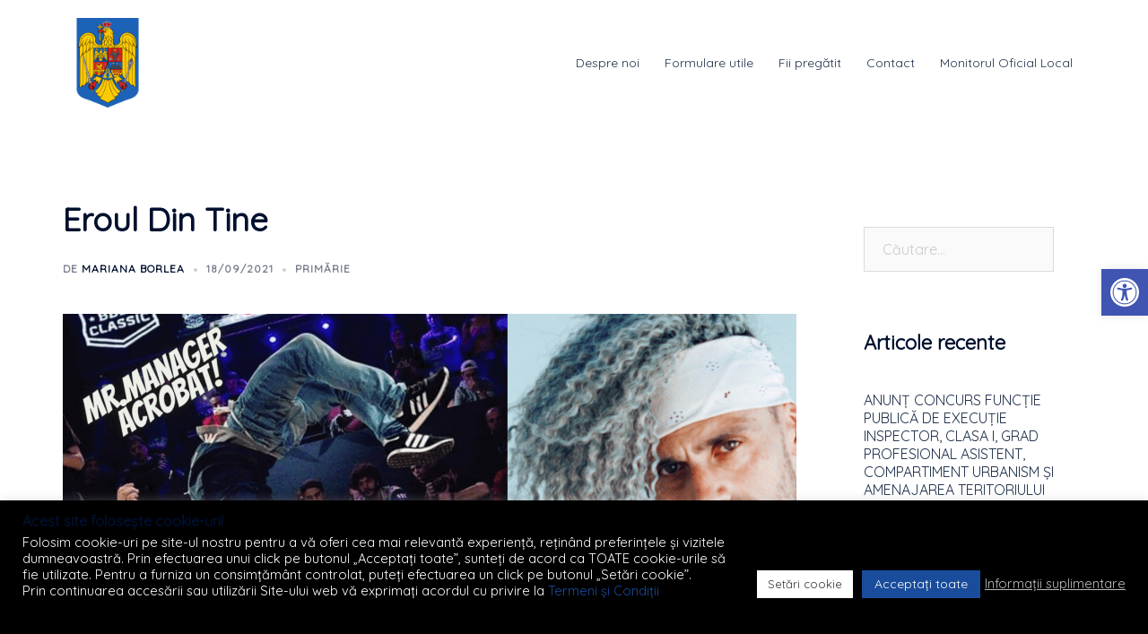

--- FILE ---
content_type: text/html; charset=utf-8
request_url: https://www.google.com/recaptcha/api2/anchor?ar=1&k=6LcmoFMdAAAAABpnKPX1YcVIiFXyxMnvYiUrncff&co=aHR0cHM6Ly9wcmltYXJpYS1ndXJhaG9udC5ybzo0NDM.&hl=en&v=9TiwnJFHeuIw_s0wSd3fiKfN&size=invisible&anchor-ms=20000&execute-ms=30000&cb=psc73uxcdz0i
body_size: 47914
content:
<!DOCTYPE HTML><html dir="ltr" lang="en"><head><meta http-equiv="Content-Type" content="text/html; charset=UTF-8">
<meta http-equiv="X-UA-Compatible" content="IE=edge">
<title>reCAPTCHA</title>
<style type="text/css">
/* cyrillic-ext */
@font-face {
  font-family: 'Roboto';
  font-style: normal;
  font-weight: 400;
  font-stretch: 100%;
  src: url(//fonts.gstatic.com/s/roboto/v48/KFO7CnqEu92Fr1ME7kSn66aGLdTylUAMa3GUBHMdazTgWw.woff2) format('woff2');
  unicode-range: U+0460-052F, U+1C80-1C8A, U+20B4, U+2DE0-2DFF, U+A640-A69F, U+FE2E-FE2F;
}
/* cyrillic */
@font-face {
  font-family: 'Roboto';
  font-style: normal;
  font-weight: 400;
  font-stretch: 100%;
  src: url(//fonts.gstatic.com/s/roboto/v48/KFO7CnqEu92Fr1ME7kSn66aGLdTylUAMa3iUBHMdazTgWw.woff2) format('woff2');
  unicode-range: U+0301, U+0400-045F, U+0490-0491, U+04B0-04B1, U+2116;
}
/* greek-ext */
@font-face {
  font-family: 'Roboto';
  font-style: normal;
  font-weight: 400;
  font-stretch: 100%;
  src: url(//fonts.gstatic.com/s/roboto/v48/KFO7CnqEu92Fr1ME7kSn66aGLdTylUAMa3CUBHMdazTgWw.woff2) format('woff2');
  unicode-range: U+1F00-1FFF;
}
/* greek */
@font-face {
  font-family: 'Roboto';
  font-style: normal;
  font-weight: 400;
  font-stretch: 100%;
  src: url(//fonts.gstatic.com/s/roboto/v48/KFO7CnqEu92Fr1ME7kSn66aGLdTylUAMa3-UBHMdazTgWw.woff2) format('woff2');
  unicode-range: U+0370-0377, U+037A-037F, U+0384-038A, U+038C, U+038E-03A1, U+03A3-03FF;
}
/* math */
@font-face {
  font-family: 'Roboto';
  font-style: normal;
  font-weight: 400;
  font-stretch: 100%;
  src: url(//fonts.gstatic.com/s/roboto/v48/KFO7CnqEu92Fr1ME7kSn66aGLdTylUAMawCUBHMdazTgWw.woff2) format('woff2');
  unicode-range: U+0302-0303, U+0305, U+0307-0308, U+0310, U+0312, U+0315, U+031A, U+0326-0327, U+032C, U+032F-0330, U+0332-0333, U+0338, U+033A, U+0346, U+034D, U+0391-03A1, U+03A3-03A9, U+03B1-03C9, U+03D1, U+03D5-03D6, U+03F0-03F1, U+03F4-03F5, U+2016-2017, U+2034-2038, U+203C, U+2040, U+2043, U+2047, U+2050, U+2057, U+205F, U+2070-2071, U+2074-208E, U+2090-209C, U+20D0-20DC, U+20E1, U+20E5-20EF, U+2100-2112, U+2114-2115, U+2117-2121, U+2123-214F, U+2190, U+2192, U+2194-21AE, U+21B0-21E5, U+21F1-21F2, U+21F4-2211, U+2213-2214, U+2216-22FF, U+2308-230B, U+2310, U+2319, U+231C-2321, U+2336-237A, U+237C, U+2395, U+239B-23B7, U+23D0, U+23DC-23E1, U+2474-2475, U+25AF, U+25B3, U+25B7, U+25BD, U+25C1, U+25CA, U+25CC, U+25FB, U+266D-266F, U+27C0-27FF, U+2900-2AFF, U+2B0E-2B11, U+2B30-2B4C, U+2BFE, U+3030, U+FF5B, U+FF5D, U+1D400-1D7FF, U+1EE00-1EEFF;
}
/* symbols */
@font-face {
  font-family: 'Roboto';
  font-style: normal;
  font-weight: 400;
  font-stretch: 100%;
  src: url(//fonts.gstatic.com/s/roboto/v48/KFO7CnqEu92Fr1ME7kSn66aGLdTylUAMaxKUBHMdazTgWw.woff2) format('woff2');
  unicode-range: U+0001-000C, U+000E-001F, U+007F-009F, U+20DD-20E0, U+20E2-20E4, U+2150-218F, U+2190, U+2192, U+2194-2199, U+21AF, U+21E6-21F0, U+21F3, U+2218-2219, U+2299, U+22C4-22C6, U+2300-243F, U+2440-244A, U+2460-24FF, U+25A0-27BF, U+2800-28FF, U+2921-2922, U+2981, U+29BF, U+29EB, U+2B00-2BFF, U+4DC0-4DFF, U+FFF9-FFFB, U+10140-1018E, U+10190-1019C, U+101A0, U+101D0-101FD, U+102E0-102FB, U+10E60-10E7E, U+1D2C0-1D2D3, U+1D2E0-1D37F, U+1F000-1F0FF, U+1F100-1F1AD, U+1F1E6-1F1FF, U+1F30D-1F30F, U+1F315, U+1F31C, U+1F31E, U+1F320-1F32C, U+1F336, U+1F378, U+1F37D, U+1F382, U+1F393-1F39F, U+1F3A7-1F3A8, U+1F3AC-1F3AF, U+1F3C2, U+1F3C4-1F3C6, U+1F3CA-1F3CE, U+1F3D4-1F3E0, U+1F3ED, U+1F3F1-1F3F3, U+1F3F5-1F3F7, U+1F408, U+1F415, U+1F41F, U+1F426, U+1F43F, U+1F441-1F442, U+1F444, U+1F446-1F449, U+1F44C-1F44E, U+1F453, U+1F46A, U+1F47D, U+1F4A3, U+1F4B0, U+1F4B3, U+1F4B9, U+1F4BB, U+1F4BF, U+1F4C8-1F4CB, U+1F4D6, U+1F4DA, U+1F4DF, U+1F4E3-1F4E6, U+1F4EA-1F4ED, U+1F4F7, U+1F4F9-1F4FB, U+1F4FD-1F4FE, U+1F503, U+1F507-1F50B, U+1F50D, U+1F512-1F513, U+1F53E-1F54A, U+1F54F-1F5FA, U+1F610, U+1F650-1F67F, U+1F687, U+1F68D, U+1F691, U+1F694, U+1F698, U+1F6AD, U+1F6B2, U+1F6B9-1F6BA, U+1F6BC, U+1F6C6-1F6CF, U+1F6D3-1F6D7, U+1F6E0-1F6EA, U+1F6F0-1F6F3, U+1F6F7-1F6FC, U+1F700-1F7FF, U+1F800-1F80B, U+1F810-1F847, U+1F850-1F859, U+1F860-1F887, U+1F890-1F8AD, U+1F8B0-1F8BB, U+1F8C0-1F8C1, U+1F900-1F90B, U+1F93B, U+1F946, U+1F984, U+1F996, U+1F9E9, U+1FA00-1FA6F, U+1FA70-1FA7C, U+1FA80-1FA89, U+1FA8F-1FAC6, U+1FACE-1FADC, U+1FADF-1FAE9, U+1FAF0-1FAF8, U+1FB00-1FBFF;
}
/* vietnamese */
@font-face {
  font-family: 'Roboto';
  font-style: normal;
  font-weight: 400;
  font-stretch: 100%;
  src: url(//fonts.gstatic.com/s/roboto/v48/KFO7CnqEu92Fr1ME7kSn66aGLdTylUAMa3OUBHMdazTgWw.woff2) format('woff2');
  unicode-range: U+0102-0103, U+0110-0111, U+0128-0129, U+0168-0169, U+01A0-01A1, U+01AF-01B0, U+0300-0301, U+0303-0304, U+0308-0309, U+0323, U+0329, U+1EA0-1EF9, U+20AB;
}
/* latin-ext */
@font-face {
  font-family: 'Roboto';
  font-style: normal;
  font-weight: 400;
  font-stretch: 100%;
  src: url(//fonts.gstatic.com/s/roboto/v48/KFO7CnqEu92Fr1ME7kSn66aGLdTylUAMa3KUBHMdazTgWw.woff2) format('woff2');
  unicode-range: U+0100-02BA, U+02BD-02C5, U+02C7-02CC, U+02CE-02D7, U+02DD-02FF, U+0304, U+0308, U+0329, U+1D00-1DBF, U+1E00-1E9F, U+1EF2-1EFF, U+2020, U+20A0-20AB, U+20AD-20C0, U+2113, U+2C60-2C7F, U+A720-A7FF;
}
/* latin */
@font-face {
  font-family: 'Roboto';
  font-style: normal;
  font-weight: 400;
  font-stretch: 100%;
  src: url(//fonts.gstatic.com/s/roboto/v48/KFO7CnqEu92Fr1ME7kSn66aGLdTylUAMa3yUBHMdazQ.woff2) format('woff2');
  unicode-range: U+0000-00FF, U+0131, U+0152-0153, U+02BB-02BC, U+02C6, U+02DA, U+02DC, U+0304, U+0308, U+0329, U+2000-206F, U+20AC, U+2122, U+2191, U+2193, U+2212, U+2215, U+FEFF, U+FFFD;
}
/* cyrillic-ext */
@font-face {
  font-family: 'Roboto';
  font-style: normal;
  font-weight: 500;
  font-stretch: 100%;
  src: url(//fonts.gstatic.com/s/roboto/v48/KFO7CnqEu92Fr1ME7kSn66aGLdTylUAMa3GUBHMdazTgWw.woff2) format('woff2');
  unicode-range: U+0460-052F, U+1C80-1C8A, U+20B4, U+2DE0-2DFF, U+A640-A69F, U+FE2E-FE2F;
}
/* cyrillic */
@font-face {
  font-family: 'Roboto';
  font-style: normal;
  font-weight: 500;
  font-stretch: 100%;
  src: url(//fonts.gstatic.com/s/roboto/v48/KFO7CnqEu92Fr1ME7kSn66aGLdTylUAMa3iUBHMdazTgWw.woff2) format('woff2');
  unicode-range: U+0301, U+0400-045F, U+0490-0491, U+04B0-04B1, U+2116;
}
/* greek-ext */
@font-face {
  font-family: 'Roboto';
  font-style: normal;
  font-weight: 500;
  font-stretch: 100%;
  src: url(//fonts.gstatic.com/s/roboto/v48/KFO7CnqEu92Fr1ME7kSn66aGLdTylUAMa3CUBHMdazTgWw.woff2) format('woff2');
  unicode-range: U+1F00-1FFF;
}
/* greek */
@font-face {
  font-family: 'Roboto';
  font-style: normal;
  font-weight: 500;
  font-stretch: 100%;
  src: url(//fonts.gstatic.com/s/roboto/v48/KFO7CnqEu92Fr1ME7kSn66aGLdTylUAMa3-UBHMdazTgWw.woff2) format('woff2');
  unicode-range: U+0370-0377, U+037A-037F, U+0384-038A, U+038C, U+038E-03A1, U+03A3-03FF;
}
/* math */
@font-face {
  font-family: 'Roboto';
  font-style: normal;
  font-weight: 500;
  font-stretch: 100%;
  src: url(//fonts.gstatic.com/s/roboto/v48/KFO7CnqEu92Fr1ME7kSn66aGLdTylUAMawCUBHMdazTgWw.woff2) format('woff2');
  unicode-range: U+0302-0303, U+0305, U+0307-0308, U+0310, U+0312, U+0315, U+031A, U+0326-0327, U+032C, U+032F-0330, U+0332-0333, U+0338, U+033A, U+0346, U+034D, U+0391-03A1, U+03A3-03A9, U+03B1-03C9, U+03D1, U+03D5-03D6, U+03F0-03F1, U+03F4-03F5, U+2016-2017, U+2034-2038, U+203C, U+2040, U+2043, U+2047, U+2050, U+2057, U+205F, U+2070-2071, U+2074-208E, U+2090-209C, U+20D0-20DC, U+20E1, U+20E5-20EF, U+2100-2112, U+2114-2115, U+2117-2121, U+2123-214F, U+2190, U+2192, U+2194-21AE, U+21B0-21E5, U+21F1-21F2, U+21F4-2211, U+2213-2214, U+2216-22FF, U+2308-230B, U+2310, U+2319, U+231C-2321, U+2336-237A, U+237C, U+2395, U+239B-23B7, U+23D0, U+23DC-23E1, U+2474-2475, U+25AF, U+25B3, U+25B7, U+25BD, U+25C1, U+25CA, U+25CC, U+25FB, U+266D-266F, U+27C0-27FF, U+2900-2AFF, U+2B0E-2B11, U+2B30-2B4C, U+2BFE, U+3030, U+FF5B, U+FF5D, U+1D400-1D7FF, U+1EE00-1EEFF;
}
/* symbols */
@font-face {
  font-family: 'Roboto';
  font-style: normal;
  font-weight: 500;
  font-stretch: 100%;
  src: url(//fonts.gstatic.com/s/roboto/v48/KFO7CnqEu92Fr1ME7kSn66aGLdTylUAMaxKUBHMdazTgWw.woff2) format('woff2');
  unicode-range: U+0001-000C, U+000E-001F, U+007F-009F, U+20DD-20E0, U+20E2-20E4, U+2150-218F, U+2190, U+2192, U+2194-2199, U+21AF, U+21E6-21F0, U+21F3, U+2218-2219, U+2299, U+22C4-22C6, U+2300-243F, U+2440-244A, U+2460-24FF, U+25A0-27BF, U+2800-28FF, U+2921-2922, U+2981, U+29BF, U+29EB, U+2B00-2BFF, U+4DC0-4DFF, U+FFF9-FFFB, U+10140-1018E, U+10190-1019C, U+101A0, U+101D0-101FD, U+102E0-102FB, U+10E60-10E7E, U+1D2C0-1D2D3, U+1D2E0-1D37F, U+1F000-1F0FF, U+1F100-1F1AD, U+1F1E6-1F1FF, U+1F30D-1F30F, U+1F315, U+1F31C, U+1F31E, U+1F320-1F32C, U+1F336, U+1F378, U+1F37D, U+1F382, U+1F393-1F39F, U+1F3A7-1F3A8, U+1F3AC-1F3AF, U+1F3C2, U+1F3C4-1F3C6, U+1F3CA-1F3CE, U+1F3D4-1F3E0, U+1F3ED, U+1F3F1-1F3F3, U+1F3F5-1F3F7, U+1F408, U+1F415, U+1F41F, U+1F426, U+1F43F, U+1F441-1F442, U+1F444, U+1F446-1F449, U+1F44C-1F44E, U+1F453, U+1F46A, U+1F47D, U+1F4A3, U+1F4B0, U+1F4B3, U+1F4B9, U+1F4BB, U+1F4BF, U+1F4C8-1F4CB, U+1F4D6, U+1F4DA, U+1F4DF, U+1F4E3-1F4E6, U+1F4EA-1F4ED, U+1F4F7, U+1F4F9-1F4FB, U+1F4FD-1F4FE, U+1F503, U+1F507-1F50B, U+1F50D, U+1F512-1F513, U+1F53E-1F54A, U+1F54F-1F5FA, U+1F610, U+1F650-1F67F, U+1F687, U+1F68D, U+1F691, U+1F694, U+1F698, U+1F6AD, U+1F6B2, U+1F6B9-1F6BA, U+1F6BC, U+1F6C6-1F6CF, U+1F6D3-1F6D7, U+1F6E0-1F6EA, U+1F6F0-1F6F3, U+1F6F7-1F6FC, U+1F700-1F7FF, U+1F800-1F80B, U+1F810-1F847, U+1F850-1F859, U+1F860-1F887, U+1F890-1F8AD, U+1F8B0-1F8BB, U+1F8C0-1F8C1, U+1F900-1F90B, U+1F93B, U+1F946, U+1F984, U+1F996, U+1F9E9, U+1FA00-1FA6F, U+1FA70-1FA7C, U+1FA80-1FA89, U+1FA8F-1FAC6, U+1FACE-1FADC, U+1FADF-1FAE9, U+1FAF0-1FAF8, U+1FB00-1FBFF;
}
/* vietnamese */
@font-face {
  font-family: 'Roboto';
  font-style: normal;
  font-weight: 500;
  font-stretch: 100%;
  src: url(//fonts.gstatic.com/s/roboto/v48/KFO7CnqEu92Fr1ME7kSn66aGLdTylUAMa3OUBHMdazTgWw.woff2) format('woff2');
  unicode-range: U+0102-0103, U+0110-0111, U+0128-0129, U+0168-0169, U+01A0-01A1, U+01AF-01B0, U+0300-0301, U+0303-0304, U+0308-0309, U+0323, U+0329, U+1EA0-1EF9, U+20AB;
}
/* latin-ext */
@font-face {
  font-family: 'Roboto';
  font-style: normal;
  font-weight: 500;
  font-stretch: 100%;
  src: url(//fonts.gstatic.com/s/roboto/v48/KFO7CnqEu92Fr1ME7kSn66aGLdTylUAMa3KUBHMdazTgWw.woff2) format('woff2');
  unicode-range: U+0100-02BA, U+02BD-02C5, U+02C7-02CC, U+02CE-02D7, U+02DD-02FF, U+0304, U+0308, U+0329, U+1D00-1DBF, U+1E00-1E9F, U+1EF2-1EFF, U+2020, U+20A0-20AB, U+20AD-20C0, U+2113, U+2C60-2C7F, U+A720-A7FF;
}
/* latin */
@font-face {
  font-family: 'Roboto';
  font-style: normal;
  font-weight: 500;
  font-stretch: 100%;
  src: url(//fonts.gstatic.com/s/roboto/v48/KFO7CnqEu92Fr1ME7kSn66aGLdTylUAMa3yUBHMdazQ.woff2) format('woff2');
  unicode-range: U+0000-00FF, U+0131, U+0152-0153, U+02BB-02BC, U+02C6, U+02DA, U+02DC, U+0304, U+0308, U+0329, U+2000-206F, U+20AC, U+2122, U+2191, U+2193, U+2212, U+2215, U+FEFF, U+FFFD;
}
/* cyrillic-ext */
@font-face {
  font-family: 'Roboto';
  font-style: normal;
  font-weight: 900;
  font-stretch: 100%;
  src: url(//fonts.gstatic.com/s/roboto/v48/KFO7CnqEu92Fr1ME7kSn66aGLdTylUAMa3GUBHMdazTgWw.woff2) format('woff2');
  unicode-range: U+0460-052F, U+1C80-1C8A, U+20B4, U+2DE0-2DFF, U+A640-A69F, U+FE2E-FE2F;
}
/* cyrillic */
@font-face {
  font-family: 'Roboto';
  font-style: normal;
  font-weight: 900;
  font-stretch: 100%;
  src: url(//fonts.gstatic.com/s/roboto/v48/KFO7CnqEu92Fr1ME7kSn66aGLdTylUAMa3iUBHMdazTgWw.woff2) format('woff2');
  unicode-range: U+0301, U+0400-045F, U+0490-0491, U+04B0-04B1, U+2116;
}
/* greek-ext */
@font-face {
  font-family: 'Roboto';
  font-style: normal;
  font-weight: 900;
  font-stretch: 100%;
  src: url(//fonts.gstatic.com/s/roboto/v48/KFO7CnqEu92Fr1ME7kSn66aGLdTylUAMa3CUBHMdazTgWw.woff2) format('woff2');
  unicode-range: U+1F00-1FFF;
}
/* greek */
@font-face {
  font-family: 'Roboto';
  font-style: normal;
  font-weight: 900;
  font-stretch: 100%;
  src: url(//fonts.gstatic.com/s/roboto/v48/KFO7CnqEu92Fr1ME7kSn66aGLdTylUAMa3-UBHMdazTgWw.woff2) format('woff2');
  unicode-range: U+0370-0377, U+037A-037F, U+0384-038A, U+038C, U+038E-03A1, U+03A3-03FF;
}
/* math */
@font-face {
  font-family: 'Roboto';
  font-style: normal;
  font-weight: 900;
  font-stretch: 100%;
  src: url(//fonts.gstatic.com/s/roboto/v48/KFO7CnqEu92Fr1ME7kSn66aGLdTylUAMawCUBHMdazTgWw.woff2) format('woff2');
  unicode-range: U+0302-0303, U+0305, U+0307-0308, U+0310, U+0312, U+0315, U+031A, U+0326-0327, U+032C, U+032F-0330, U+0332-0333, U+0338, U+033A, U+0346, U+034D, U+0391-03A1, U+03A3-03A9, U+03B1-03C9, U+03D1, U+03D5-03D6, U+03F0-03F1, U+03F4-03F5, U+2016-2017, U+2034-2038, U+203C, U+2040, U+2043, U+2047, U+2050, U+2057, U+205F, U+2070-2071, U+2074-208E, U+2090-209C, U+20D0-20DC, U+20E1, U+20E5-20EF, U+2100-2112, U+2114-2115, U+2117-2121, U+2123-214F, U+2190, U+2192, U+2194-21AE, U+21B0-21E5, U+21F1-21F2, U+21F4-2211, U+2213-2214, U+2216-22FF, U+2308-230B, U+2310, U+2319, U+231C-2321, U+2336-237A, U+237C, U+2395, U+239B-23B7, U+23D0, U+23DC-23E1, U+2474-2475, U+25AF, U+25B3, U+25B7, U+25BD, U+25C1, U+25CA, U+25CC, U+25FB, U+266D-266F, U+27C0-27FF, U+2900-2AFF, U+2B0E-2B11, U+2B30-2B4C, U+2BFE, U+3030, U+FF5B, U+FF5D, U+1D400-1D7FF, U+1EE00-1EEFF;
}
/* symbols */
@font-face {
  font-family: 'Roboto';
  font-style: normal;
  font-weight: 900;
  font-stretch: 100%;
  src: url(//fonts.gstatic.com/s/roboto/v48/KFO7CnqEu92Fr1ME7kSn66aGLdTylUAMaxKUBHMdazTgWw.woff2) format('woff2');
  unicode-range: U+0001-000C, U+000E-001F, U+007F-009F, U+20DD-20E0, U+20E2-20E4, U+2150-218F, U+2190, U+2192, U+2194-2199, U+21AF, U+21E6-21F0, U+21F3, U+2218-2219, U+2299, U+22C4-22C6, U+2300-243F, U+2440-244A, U+2460-24FF, U+25A0-27BF, U+2800-28FF, U+2921-2922, U+2981, U+29BF, U+29EB, U+2B00-2BFF, U+4DC0-4DFF, U+FFF9-FFFB, U+10140-1018E, U+10190-1019C, U+101A0, U+101D0-101FD, U+102E0-102FB, U+10E60-10E7E, U+1D2C0-1D2D3, U+1D2E0-1D37F, U+1F000-1F0FF, U+1F100-1F1AD, U+1F1E6-1F1FF, U+1F30D-1F30F, U+1F315, U+1F31C, U+1F31E, U+1F320-1F32C, U+1F336, U+1F378, U+1F37D, U+1F382, U+1F393-1F39F, U+1F3A7-1F3A8, U+1F3AC-1F3AF, U+1F3C2, U+1F3C4-1F3C6, U+1F3CA-1F3CE, U+1F3D4-1F3E0, U+1F3ED, U+1F3F1-1F3F3, U+1F3F5-1F3F7, U+1F408, U+1F415, U+1F41F, U+1F426, U+1F43F, U+1F441-1F442, U+1F444, U+1F446-1F449, U+1F44C-1F44E, U+1F453, U+1F46A, U+1F47D, U+1F4A3, U+1F4B0, U+1F4B3, U+1F4B9, U+1F4BB, U+1F4BF, U+1F4C8-1F4CB, U+1F4D6, U+1F4DA, U+1F4DF, U+1F4E3-1F4E6, U+1F4EA-1F4ED, U+1F4F7, U+1F4F9-1F4FB, U+1F4FD-1F4FE, U+1F503, U+1F507-1F50B, U+1F50D, U+1F512-1F513, U+1F53E-1F54A, U+1F54F-1F5FA, U+1F610, U+1F650-1F67F, U+1F687, U+1F68D, U+1F691, U+1F694, U+1F698, U+1F6AD, U+1F6B2, U+1F6B9-1F6BA, U+1F6BC, U+1F6C6-1F6CF, U+1F6D3-1F6D7, U+1F6E0-1F6EA, U+1F6F0-1F6F3, U+1F6F7-1F6FC, U+1F700-1F7FF, U+1F800-1F80B, U+1F810-1F847, U+1F850-1F859, U+1F860-1F887, U+1F890-1F8AD, U+1F8B0-1F8BB, U+1F8C0-1F8C1, U+1F900-1F90B, U+1F93B, U+1F946, U+1F984, U+1F996, U+1F9E9, U+1FA00-1FA6F, U+1FA70-1FA7C, U+1FA80-1FA89, U+1FA8F-1FAC6, U+1FACE-1FADC, U+1FADF-1FAE9, U+1FAF0-1FAF8, U+1FB00-1FBFF;
}
/* vietnamese */
@font-face {
  font-family: 'Roboto';
  font-style: normal;
  font-weight: 900;
  font-stretch: 100%;
  src: url(//fonts.gstatic.com/s/roboto/v48/KFO7CnqEu92Fr1ME7kSn66aGLdTylUAMa3OUBHMdazTgWw.woff2) format('woff2');
  unicode-range: U+0102-0103, U+0110-0111, U+0128-0129, U+0168-0169, U+01A0-01A1, U+01AF-01B0, U+0300-0301, U+0303-0304, U+0308-0309, U+0323, U+0329, U+1EA0-1EF9, U+20AB;
}
/* latin-ext */
@font-face {
  font-family: 'Roboto';
  font-style: normal;
  font-weight: 900;
  font-stretch: 100%;
  src: url(//fonts.gstatic.com/s/roboto/v48/KFO7CnqEu92Fr1ME7kSn66aGLdTylUAMa3KUBHMdazTgWw.woff2) format('woff2');
  unicode-range: U+0100-02BA, U+02BD-02C5, U+02C7-02CC, U+02CE-02D7, U+02DD-02FF, U+0304, U+0308, U+0329, U+1D00-1DBF, U+1E00-1E9F, U+1EF2-1EFF, U+2020, U+20A0-20AB, U+20AD-20C0, U+2113, U+2C60-2C7F, U+A720-A7FF;
}
/* latin */
@font-face {
  font-family: 'Roboto';
  font-style: normal;
  font-weight: 900;
  font-stretch: 100%;
  src: url(//fonts.gstatic.com/s/roboto/v48/KFO7CnqEu92Fr1ME7kSn66aGLdTylUAMa3yUBHMdazQ.woff2) format('woff2');
  unicode-range: U+0000-00FF, U+0131, U+0152-0153, U+02BB-02BC, U+02C6, U+02DA, U+02DC, U+0304, U+0308, U+0329, U+2000-206F, U+20AC, U+2122, U+2191, U+2193, U+2212, U+2215, U+FEFF, U+FFFD;
}

</style>
<link rel="stylesheet" type="text/css" href="https://www.gstatic.com/recaptcha/releases/9TiwnJFHeuIw_s0wSd3fiKfN/styles__ltr.css">
<script nonce="nsfMGgb4ih-kml0t3NyQhw" type="text/javascript">window['__recaptcha_api'] = 'https://www.google.com/recaptcha/api2/';</script>
<script type="text/javascript" src="https://www.gstatic.com/recaptcha/releases/9TiwnJFHeuIw_s0wSd3fiKfN/recaptcha__en.js" nonce="nsfMGgb4ih-kml0t3NyQhw">
      
    </script></head>
<body><div id="rc-anchor-alert" class="rc-anchor-alert"></div>
<input type="hidden" id="recaptcha-token" value="[base64]">
<script type="text/javascript" nonce="nsfMGgb4ih-kml0t3NyQhw">
      recaptcha.anchor.Main.init("[\x22ainput\x22,[\x22bgdata\x22,\x22\x22,\[base64]/[base64]/[base64]/[base64]/cjw8ejpyPj4+eil9Y2F0Y2gobCl7dGhyb3cgbDt9fSxIPWZ1bmN0aW9uKHcsdCx6KXtpZih3PT0xOTR8fHc9PTIwOCl0LnZbd10/dC52W3ddLmNvbmNhdCh6KTp0LnZbd109b2Yoeix0KTtlbHNle2lmKHQuYkImJnchPTMxNylyZXR1cm47dz09NjZ8fHc9PTEyMnx8dz09NDcwfHx3PT00NHx8dz09NDE2fHx3PT0zOTd8fHc9PTQyMXx8dz09Njh8fHc9PTcwfHx3PT0xODQ/[base64]/[base64]/[base64]/bmV3IGRbVl0oSlswXSk6cD09Mj9uZXcgZFtWXShKWzBdLEpbMV0pOnA9PTM/bmV3IGRbVl0oSlswXSxKWzFdLEpbMl0pOnA9PTQ/[base64]/[base64]/[base64]/[base64]\x22,\[base64]\x22,\x22InzCgGE3wqbDtGPDjcKdw5jCpUg1w7DCqjE/wp3Cr8OewrjDtsKmDGvCgMKmDRYbwokPwpVZwqrDt0LCrC/DiFVUV8KZw4YTfcKBwpIwXWDDhsOSPA9oNMKIw6HDnh3CuiQRFH9/w6DCqMOYUMOQw5xmwoVIwoYLw4VIbsKsw47Dj8OpIhrDvMO/wonCoMO3LFPCjMKhwr/CtHDDnHvDrcOxRwQrd8Ktw5VIw6fDrEPDkcO/N8KyXy3Dgm7DjsKKLcOcJEUfw7gTf8OLwo4PNcORGDIQwoXCjcOBwoVNwrY0WFrDvl0ewqTDnsKVwp7DqMKdwqFVHiPCusKxA24FwpvDnsKGCRU8McOIwq/[base64]/Dp8OrDsKgwqZIwo3Ci8Odw5HDrAwaM13DrWc9wpnCqsKuZ8KDwpTDozXCkcKewrrDqMKNOUrChcOyPEkxw5cpCFvCrcOXw63DpsOvKVNBw6I7w5nDoV9Ow40SdFrChQVnw5/DlGrDtgHDu8KIeiHDvcOSwrbDjsKRw4kCXyAww68bGcOSV8OECX/CkMKjwqfCo8OeIMOEwpwNHcOKwrnCn8Kqw7pKMcKUUcKiUwXCq8OCwpU+wodnwoXDn1HCrMOSw7PCrwDDhcKzwo/DmcKfIsOxakRSw7/CoBA4fsK2wrvDl8KJw4zCrMKZWcKQw5/DhsKyKsOlwqjDocK0wpfDs340FVclw4/CrAPCnFoEw7YLOCZHwqcOaMODwrwQwp/DlsKSA8KMBXZiT2PCq8OfFR9VWMKAwrg+HcOAw53DmVQrbcKqM8Opw6bDmCvDiMO1w5pbLcObw5DDmyZtwoLCi8O4wqc6CiVIesO6cxDCnGwbwqYow6XCsDDCigjDosK4w4U3wqPDpmTCscK5w4HClh7DhcKLY8OEw48VUUzChcK1Qx0SwqNpw7LCqMK0w6/DgsOMd8KywrpPfjLDoMOUScKqUsOkaMO7woXCiTXChMKWw6nCvVlaJlMKw7VkVwfCvMK7EXlhMWFIw5Nzw67Cn8OHFi3CkcOKOHrDqsO8w53Cm1XCisKcdMKLQ8K2wrdBwqw7w4/DugLChmvCpcKCw7l7UGJNI8KFwo/DtELDncKOKC3DsVwKwobCsMO2wogAwrXCpcONwr/DgzfDrGo0XkvCkRUcJcKXXMOgw4cIXcK3TcK0Nmgew57CkcOWYRfCosK8wpwvelnDgcOCw7hkwoUJJ8O9EsKSOyfCoX9kH8Klw63Dpj1yYMObAsOYw4MDRcOjwpojMEslwqkaD2DCmMO0w6MfQw7DsihlDC/DjWsoDcOawqLCkS8Cw6/[base64]/[base64]/[base64]/DpcOew4RoJwxrwpbCscOGFcO5PsKfwrDCvMKYDntKKTDCkSvChsO7asKfRsOrIBLCrMKvVsOSfsK/JcOdwr7DpQXDqXYdSMOpwo3CtDXDgw0ywoXDj8OJw6LCksK6AGfCtcK/wogbw7bCtsO6w7HDsGzDsMKXwp7DtzTCk8KZw4HDu0rDgsK/RAPCisK/wqvDklfDtyfDkT4Nw4d1NMOQWMOQwoXCrTHCtsODw7J9aMK8wpHCl8KcYXcdwrzDuEvDqsKmwp5/wpkJH8KwCMKaLMO6TQ8ZwoJTGsK4woTCq1bCsDNCwrnCqMKcGcO8w4UqbcKMVBcgwoJZwrsTY8KHMsKScMOqSEZEwrvChsOPLUg/Ql14D0hkR1DCm0VTBMO1QsOVwozDl8KiTjVBf8OHNgwuUcKVw43DlQthwqdsVyXCl3J2W1/Di8O4w5bDisKdLzLDhmpWNTDClFjDqsKiBHzCrmUYw77CocKUw4LDhDnDn3QCw67CgMOCwosNw5TCkcO7UsOkAMKtw5XCucO/OwoHEHLCicO4NcOPwqEpGcKCDWHDmMOTKsKMLgjDinnCgsOywq/CgmLCosO2DsOaw5XChD9TIyvCqzIKw4rDscKLS8OCT8KbNMKrw7/DnSDDjcKDwr/[base64]/DvcONScK0D2fCqcOGwph4wp/DnMOdL8K+w69zw4QLM0A5wqRyLHLCjTTClCXDpTbDiBPDhw5KwqvCunvDlMOAw5LDuAzCvsO3cCRcwrx/[base64]/w6xGRcKHw7Zfw5fCosOww6FiSsOXZXHDjsKXwoIaMsObw6TDmcOpScKvwr1TwrJ3wqtkw4HDisOcw6I8w4HDl0/DgFd4w7bDqGHCpjY7V2bCvknDisOaw47CinXChsKmw5zCpF3CgMOGe8OXw7PCo8OSYFNCwqnDvsOtfGPDgllMwqrCpD84woBQGHfCsEV8w400Bg/[base64]/DtAIuIEnDpsOpwro/[base64]/CjHVow6rDlMK1N8KNw4HCgmUgwofCksKTOsOrccONwoIid2HDhk9oWQJww4PCtTI5fcKFw6LCgGXDhsOjw7FpTD3CsTzCtcOhwpctFVJHw5QOS33DuyLCoMO4QBYoworDpzQabkVabGUkSTzCsD0nw7Utw7YHAcK8w4x6XMOvUsK/wqh/w4kRUSBKw4DCqWpOw4UqA8Ouw70ewpnDhkzCl2wHZcOSw7BMwpptAcK7wpnDuQPDoS/DocKsw4/DvSVPbhBswonDpxUXw53CgwvCpl/Ci2sNwqdQU8Kgw7UNwrB+w7QaHMKHw4PDh8KYw6QdC0bCh8O6fHAOJ8OYZMOAAVzDisObB8OQET5RIsKgGF3CjcOQw4LDq8KxcXbDlMO0w7/DjcK1I0wHwobCjXDCszYfw4A7BsKHw440wr0ObMKkwovCgBPCrgU+wrfCkMKIHR/DtsOhw5YdK8KnAh7DuE/DqsOnwoXDmCzCncK4dSLDvhDCnThHdMK5w4MKw500w7Y9wp59wrMTPX9zJX1McMKUw4/DkMK3ZmLCvm7CgMOdw592w6LCj8KGAyTClyJ/fMO3I8OpIBvDkCppGMOBIjLCnX/DpFhcw5g5dlrDt3BWw6opGT/[base64]/Cr0vCh8KXMR7ClTlSEcOMUgPDoRMiOcK4w7NwbWVEZsKsw6tuO8OfPcOnQSdsKnzDvMO9Y8OrMVvCqcOFQgbDiDnDoC0cw5XCgVRWZ8OPwrvDj0Y7ATUOw5fDrMORZBMQNMOUEMKIwprCoWzDncOENcONw6xWw4fCssK5w4rDv1TDp2LDlsOqw7/Cjm/ClkHCrsKPw6Iww6FnwqtXeBIyw4fDvsK2w5FqwojDvMKkZ8OAwrFiAcO2w7oke1DCuWJgw5Vrw5A/w75owpbCqMOVMFnCt0nDrhDCgxHDrsKpwqjDiMO+asOLJsOrRk15w60xw6jCq0fCgcOMGsKnwrpywpLDgl9pHTvClwbCjAAxwrbCng5nGTDDiMKASSNFw4QJSsKJAUbCuztvDMOKw5BNw47DgsKwcTfDvcKlwpJ7LsOzVnbDnRYDwrh5w6FeF0UGwq/[base64]/J8KrwqvClkDDlMKEw4Z0w5Zfw7bDt8KPDkEuWMOyPwvCmTfDkMOyw7FWcFHCmsKbVU3Dg8K3w70rw6kuwoNeKy7DgMONCMOOUcKGTC1Bwo7CtQtxN0TDgllKCsO9Bi5/wqfClMKdJzHDg8KQMcKvw4fClsOmJsOmwqI/woXDhsK+LcONwonCrsK5asKEDG/CuhTCnyseVMKEw7/Du8Oxw7Jvw4QCDcKPw5I2ADHChzNIOsKMMsKfdU4Jw6Q0csOUcMKFwrTCksKDwoZfUhjCqMOZwq7CrD3Dpj/DncKzFsKkwoTDpWDDl0HDhW7ChFIywrEbZMOww7LCsMOWw54+wp7DnMOFMi5Qw7srVMOqcX5CwqoMw7/DtHgHdknCqxXCgMOVw4ZaZsO+wrYvw70Ow6TDg8KNCl9JwqzDsE4Kd8KmF8KYLcO/wrnCv0hATsKywqPDtsOSO1Nww7LDjcOewqZwbMOLw4nCnQgfY1nCuBXDpcO5wotuw5HDsMOBw7TDhgjDuRjCnizDm8KawqJTwrkxUcKvwoZUaSwzb8OhF2luP8OwwqFLw5HCjA3DiHnDvHHDg8KNwrHCqGLDl8KEwrTDjSLDjcOMw5/CmQF+w4kNw4VWw4sYWn4US8KywrBwwonDhcO+w6zDs8KqXm/ChsOrZxUwTMK3bcOBZsK7w4J6McKqwoozFwfCpMKIwrzCqjJZw5XDunPDn1nCnmsfBEsww7HClEbDn8KmTcOGw4kIFsKGbsOKwr/DgBZQckxsNMK5wq1YwqBnwo0Iw4rDvE3DpsO3w5AWw4DChl0Sw445c8OGP1zClMK9w5nDn1fDq8Kvw6LCkwJ8wqZJwpgKwpxbw7QJIsO8OFzCumzCvMORPFXDrsKzwrvCisOvDUt4w7jDnQRueC3ChkfDugsAwpdMwqDDr8OcP2xOwoADTMKYOi7Ct3B3dsK9wp/DtCnCr8Omwq4LQCvCo111Ay/CsVwewpnCskFPw7/ChsKFQkzCm8OCw7bDmSwkOl05wppMbmjDhmgnwovDjcKkwovDqg/Cp8ObUUbCrXzCo2dsEhkew7JSQcOmDMKXw4nDhlDDp1vCjnojfiEowp4hHMKNwqhKw7F2WwIeLMOIRgXCtcOtAAAAwqnDtTjCuFXDp2/CqFhKV2kIw5FKw7vDrG/CvznDnsK3wrxKwonComgROwxiwqrCpXEoDStkAzHCs8OHw5cKwoQ7w5ojIcKIOMKzw70NwowxHX/DssOvw4FJw7rCvBEpwp05dsKrwp3DuMKPd8KTDnfDmcOVw7jDryxAaUg4w406LcOLQsKRADDDjsOGwrLDucKgDsObAwI/H1EbwrzDqnJDwpzDmXjDgUg7wrHDjMOQw6HDhR3Dt8KzPBMwLcKjw4rDqH91w7zDisOkwqvCr8KANjrDkW16Cn1gKg3DmnzCnULDvGMTwqw/w6jDnsOjbgMFw43Dg8O9w5UTc3HDicKdfsOtZ8OzMsO9wrNaE18Vw5pTwqnDqFHDu8KbXMOaw6jDksK0w7rDnRBRQWhfw4tQCcKDw4UMez/DlUDDssOtw7/[base64]/[base64]/DskPCm0zDiMKIHMOFYG5GYFc5wqrCuE1nw43Dr8OOTcO8w4TCtmdHw6MTUcKRwrNEEh5XRQLCun7Dn21cRsKnw4InUsOMwqwFdB/CkUElw43DlMKIAcKhf8OLN8OhwrrChMKjwr9Rwp9PQcOQUFDDo29Lw7zDrxPCshIuw6xfHcOVwrN4wofDoMOawr0ASQQ7w6LCscO+Zy/CkcONZMOaw7Qkw7ZJUMOqEcOrOsO0w6M3esOZDjvDkHIBXwkJw7HDjV8ow7vDkcK/a8KLXcOVwoXDmsOhP2vDiMK8MkcPw4/CkcOJM8KBKEzDjsKXRADCocKGwrFOw4RswrfDr8KyUFFbAcOKQQ7Clkd6DcKfLwzCh8OVwqRuSy7ChljCvEDDuCTDqG9zwo1kw7fDsGHCgQ9SSsO6S307w6fCgsOtEmzCom/CuMOew6New7gzw7tZYATCuWfClsKHw4QjwoJ/Ziguw5YwZsOnZ8OOPMOKwoxYwofDpg0nwovDisK3fQ3ChcOyw7tqwrjCm8KcDMKOdAjCujvDvj/Cp0PClQ/DvSBMwq0VwojDq8OrwromwpFhYsKbIy0Bw7bCr8Oww5fDhkBzw44nw67CoMOLw4NRTQbCgsK1asKDw7o+w4XDlsKhDMKbbHNjw6Q7Gn0Fw4rDsWXDsjnCjMKTw6ptG2XDtcOdd8O9wrxoPyLDusKpHMKgw7/CvMOTcsKtARsiF8OFDBA/[base64]/DuzbDhcKQAcOZw5XDrCFgYkbCs27DhF/Dt8OsFsK2wqXDpT/CrSnDucOXaQM5ZMODPsKYU3o0UCUMwrHCgjcTw4zCqMKgwqNJw53CpMKLw7IuGU8aBMOLw7XDtElmAcOfaDI+JCMWw5YUeMKNwqvDlBFDJBh2AcO8wqs3wrUSw4nCtMKPw78mYMOGaMO6OQTDq8Ouw5AlOsKdBgI6QcO/N3LDojQ8wro3IcKqQsOZwrJLOS4pdMOJACDCjEJyRQ/DikDDtyIwasOjw4TDrsKOLSI2wo8hwrAVw7ZrcE01wrVrw5PCjjrDgMOyJXAGOcO0FgAswrYNdVULLghCWCsNScKiWcOPQsOsKD/CvATDkn1gwrouSW4xwpPDq8OWw6DDlcK4J3DDsBwfwpNXw64TSMKUXQLDun43McOUBsOEwqnDmcKOaCp/Z8Oya0hcw6rDrXsbJTtRZ2oVe2suKsKaMMOYw7EDL8OFJMO5NsKVBMO2PcOLF8KhFMO5wrMTwr0oFcO/w5xtFgZaBwFYecK5SwllNVF3wq7Dn8OPw6VGw7A/w4YowqhWKitmf13DqMKow6gYbD/Dk8ObecKgw7rDu8OUXcK8TjHCjUnCjAkCwoPCu8KAXQfChMOQZMK3wpwGw7/Dti04wolQEE8hwozDhl7CksOpEMOSw4/DssODwrvCmQHDi8Kwe8O0wqYZw7PDi8Krw7TCv8KrYcKEcGQ3YcKTMiTDhk/[base64]/[base64]/CssKvWzTCiC8FTsO7TsO/KMKDw4k1CTrDqcObw4fCt8K/w6fCuz7CizbDhl7CoG/[base64]/w75YwqERwrkOOMK0cMOBw5nDn8KMw6/CgMKgw5prwoHDvRgRwqrCrSjCocK6f0vCjWbDtMONcsOiOB8Hw6Eiw7F7NkXCtgJXwqYTw5Z2HkU+cMOkCMOXSsKCIsKnw6Flw4/CpcOqF1nCvCNGwqgqCMK8w67DpnVNbkXDrTLDvURuw5TCizsidcOPHzjCnVzDsAFafRXDp8ORw6p3NcKxY8KCwq1+wrM3wo44TEtSwrzDgMKdwp/Cjk5vwofDtkMuawdUCcO+wqfCjUXCgBszwpjDqjYVbQQ4IcOFGGnCqcKOw4LCgMKNXU7CozZQPMK/wrkJYWnCjcKAwoh6HG8VP8OGw5bDp3XDicOWwpxSJz7CmF5Uw6d9wpJ7LsKzByrDsGDDlsOmwps3w5gLQyLDtcOqRX/DvsK2w5TCq8O9YSNcHcKWw7TDhnwIeGMXwrQ+XEbDvXfCggddfsOkw74Iw77CqG7DskXCuSfCi3PCkjXDssKEVsKRVRYew4kDEghlw6oJwrsIKcKtbgwzV1xjNCoGwqzCq0bDuijCusOew5APwqQew7LDqMKbw6VIVcOSwqvDo8OXJgbCv2/DvcKXwps0w6okw4o/LkrCgW5tw4s7XTzDq8OQMsO1CWfClWwYIcOUwoUZUX4eM8O6w5DCvwcSwo7DncKow77DnsORP1pCJ8KwwoXCu8OTfBrCj8O8w4fCiijCqMOIw6DCkMKVwp5zLy7CkMKQcsOScB7DuMKcwrvDlGwqwrvCmF5nwqLChh0YwqnClcKHwohew5k1wq/[base64]/LXXDncK4wrVyw4fDmsOywqo2wofCp0Jsw68zwrwdwpRJTgDCsD3Ck1bCikjCqcO5a1PChn5lesK8fhbCrMO+wps0LB9rf1RVEsOJw7nCr8OSGGvCrRwBFlUyXGXCvwFIWGwdXwkGf8KILWXDmcK5KsOjwp/DgMK9cEMPTCLCrMOhJsKsw5fCtRnDpU3DkMO5wrHCsBB+OcKfwrrCrCXCu2jCpMKDwoPDh8OKMn90OnvDuVoOaThbMsOAwr/CtXB7X0llFSbCo8KPfcO6Y8OaNsKpL8O3wq9lNBDClMOiKHLDhMK4w44kDsODw61Wwr/Cl2hHwpfDi2ktEsOENMOQdsOWY3HCi1PDgX9nwpPDrzPCkH8qRl7DjcKnbsKfBT/DvWEgN8KdwohzLAPCg3Jbw4wSw7PCgsOzw4xUQGPDhEXCoyYSwp3DtiliwpHDh19Mwq3Cg117w6LCkSEjwoYRw50awos+w79QwrEUAcK5wprDoW7Co8OUAsKIf8K2wqXClwtRCy8Le8K2w4zCpsO8U8KIw71Iw4IebyB8worCkXwvw7/[base64]/Dm8OOw7JJIMKfIMOfCMKZw4VnBsKiw5rDo8O7c8Kuw5HCgcK1O1TDn8Kuw5QUNUTDrRnDiwArEcORQHsZw5jDqXrCjMKgHW/CrQZyw5N1w7bCsMKhw4LClsKBWRrDvXnCicKGw5vCjMOTX8KAw5VJwoDCvMK5P006fiM1B8OZwoXCmzbDokrCqGYqwoMOw7XCgMOuMMK9PiPDigUbTcOvwqnCq2J0GUQnwq/DiA9fw5UTVGPDkEHCi10rfsK3w6nDi8Oqw5QJLgPCo8KRwoDCkMOqE8O8acOFYcOjwpDDhnTDp2fDjcOdMMOdAg/CuwFQAsOuw6UjMsO2woQyPcKNw5tLwpVXEsKtwq3DvsKNXAAuw7TDk8KcDzHDgFDCqMOWUhrDhS5OC11bw5zCvgPDswHDsQ4tV2fDoTDCg2NJaCkQw6TDtsORZ0DDgxxhFg1PKMOJwoXDlnk0w7ASw7MIw78rwqPCoMKJEg/[base64]/[base64]/CqMO+w7rCjcOHwqvCh3HDm8OQw4XDiVnCnmXCl8KlLg8JwqB5REfCpsO6w5HCnVfDnlDDm8OiPAhAwqMXw680Qy49QHUqajxTF8KpR8O8DcKRwqvCmDbChcOKwqIDdTMteH/Cl2J/w4bCocOiwqfCsElNw5fDrTJewpLCoxt6w6E0MMKIwql/HMOrw7Ioby4NwoHDmFN3P0UEUMKxw5JiYARxPMKyaRjDgMKrF3vChsKdOsOvCFnDicKuw6RgFcK1w4FEwqTDnlxJw6HCiXjDp2fCs8K5w5/ClgI9DsKYw6IScj3Co8KxFGYRw5UTQcOjfCFvQMKnwqtTdsKRw4DDjlfCp8KBwrgKw6giAcOvw4A/QmA5Wi9+w4o5WAbDkmNZw5XDv8KJCmEMYsK/KcO8DgJFwpTDunBVfD9XM8KzwrfDmjAiwoJ5w5pVQVHDh1fCtcKCM8KFwpTCmcO3wprDnsKVMkbDqcKxVQ/[base64]/[base64]/[base64]/Dh1tSw6xtwq9Zw5vChFZ7KsObwqnCk14yw7XDn2DDiMKES3vDgcOPal5FWQQJIMKHw6TCtkPCtMKxw4vCokzDn8OgZDTDn0piwqd7wrRJwpLCl8KewqRaHcKHYT/CmhbCgijDhQfDmwRtw5jDusKuOzEYw4xaQMOvwqV3ZsOzWzskbMOGcMOoeMOSw4PCoGrCkAs2BcObZhDCisKNw4XDqlVHw69oTsO4P8Kfw6TDgAJ5w4zDo3BAw5/CqcK/w7DDlcO/wrfCm13Diih7w6DCkxLCn8KFOFwEw7LDrsKOfVnCt8KGw5MpOV7DvFTClMKmworCtxshw6nCnkLCqsKrw7ICwp4/w5PDkAkmNsOhw7DDnUR5FsOlUcKqfk/DvcKiVALCgMKcw68VwoAPJT/Cl8OgwrV9TsOhwqAqfsOMTMONLcOoPHVxw5AYw4Fyw5rDlFXDihDCocOZwrjCrsKnaMKOw6/[base64]/csKcKUgbw7LCvyLCicOZwrMdcMKufAgSwrAEwoIKLRzDtgIew7IFwpdCw6nCvC7Cvn1GworDqCk8VW/CjXJdwo/Ct0nDqkjDr8KrQnFaw6HCqzvDphzDicKrw67CrcK4w7ZcwphFRgHDrH5ow47CosKrE8KNwqHCgsK+wrINAMOlL8KewqlIw6skTBQPHkrDmMOWw7zCoAzCh2rCq3nDlDx/RwQANDLCjcKNdR81w6vCucO6wr96IcK1wpVXRjPCuXgsw7HCsMOPw7/DuGlacjLCiXJkw6hXO8Odw4LCnivDnsKMw44Ewqc3w4VCw7o7wp/[base64]/CssKBQE4Cw4bCrMOgw6nDkcOocBJ8wr8Jwq7Cqx0jYE3DnDvClMOnwqnClDZIP8KlKcKXwoTCiV/CtFrCgcKGI1cZw5E8FynDp8ONScO/w5/DqU7CtMKEw5InX3NPw67CocO+wp0Tw5rDm2XDqiXDu1gywqzDgcKqw5LCjsKywr/[base64]/wr3Drn/DjMKCw4Ruw7vDtcOowoMsf8O5D8OgwojDucKzwrNwdHAow519w6XCry/[base64]/Cu8KGLsKFw6A0cAMWScKzOcODw7jCm8KhwpFea8KnWcOcw6cPw4LDnsKSOGLDlg40wqpICDZfw5rDmCzChcOQfRhKwq8dCRLCmcKtwoDCp8Ktw7fCkcKdwqnCrnUwwobDkHjChsKvw5QAfyTDtsO8wrHCncK5woRlwoHDhwIIazvCmz/ChQsmNn7Do3kwwozCowdUHcO/MV1KY8KJwqfDo8Oow5fDqB0aQMK6MMKWM8Osw5M1H8KnAMKlwr/DrEXCssKPwo1ZwoXCmyQdDmPDlMO6wq9BMjcJw5t5w6wFTMONw5vCgkYNw78ZAy3DmcK5wrZhw5DDksKVacKxWHhcP3gjdsOow5zDlMK+XEM/w4Mlwo3Di8OSw41ww6/CrSx9w6rClRzDnlLCicKSw78owoLCmcOYwqgBw4TDiMOew5rDssOcdsOYAU/DskwXwqHCmsK7wo5lwrbDvsOkw7gvEz7DuMOBw4gJwqhbwrvCswpPw4YbwpLCiWxYwrBhHXXCsMKLw4MoEXwOwqXCkcOcPFNQFMKuwosDw7RuWiB/[base64]/CqHPDt0sHHijDo8OtVxPCoi/Dr8K6LifDiMK5w7fDo8O7OEdtf3d+OsOIw5cUFw3CoyZTw4/Dpn5Xw4lywqvDr8O5J8OPw4HDv8O2J3fCncK7AMK/[base64]/DuwjCnUHCo8KxaAEQelrCpELDssKJwqNqVAhMw7bDjxBedlXCgUTDm0ojTSPCnsO/c8K0URxpw5VJPcKXwqYHblRtYsOLw5TDuMKgBjMNw6zDtsKJYkkXDsK4DsOXUX/CoW4swpHDkcKGwpQFJzXDjMKqe8K4HXvCiQTDncK0RhNhHizCtsK1wp4Rwq8pEcKMUsOgwobCncO9R11FwphAb8OqKsKuw6jCqkJJKcKVwrd3AQojF8OdwpDCnjbCkcO7w5nDusKbw4nCj8KcPsKzZztcd2fDsMO/w6EqMsOPw6LCtm3CgMKaw57CjsKMw5zDpcK8w6/[base64]/DrHnCncOTw7HCp8K8w63DkMOmF2Bawq93UXVpRcO6ShvClcO9U8OwTcKLwqLCsWzDgx0Ewphmw7d/wqPDr1dBEcORwqLDplVBw7VaEMKowq7CncOww65PSsK4OV9fwqTDvsK7eMKhfMKfKMKtwpsswrrDlWd5w693Fhwzw4nDqcKrwr/Cm2l1UsOUw7HDg8KYTcOWWcOsXD4lw5QUw5nDisKWw5XCkMKyD8O3woRjwoYtXMKrwobDlApJSMKPQ8OwwoskVm3DgHvCul/DkXTCs8Kzw5pZw4HDlcOQw4sMHBfCqQnDhTtIw4QMYmXClArCi8K6w4hOXFsuw77Ci8KCw6/[base64]/wqoPwohcMsOJwrBySSvCnVEdw5rDijHDmcOTwqE/T13CsThbwoZjwr4fM8OubsO7wpw+w6New61ywqpJc2LDoSnDgQ/[base64]/DgcO0w7YpJMOqJ8KfaMOOfnvDi8OLRghPagIAw49nwpLDhMO8woIaw7HCqAU2w5bDpcOdwq/[base64]/CpsOFA1jDksOhw77DssKUWkYYajTDoMOOTcOfXQI1ClsfwqHCrTJPw4fDq8O3BA4Qw67Cu8K+wqJuw6EIw4jCmWFUw60DNjdIw6LCpcKNwqDCh17DthNpccK9GsOBwo/DjcOtw79xJntlVCAdVMOzEMK6bMO3DkLDk8OWYMK2LsKFwqTDtjTCoy02SkI4w6HDk8OIJA/Cl8K5NUDCtcOgfAbDgirDjH/DrjDCp8Kqw5kmw7fCkkBULmHDjcOgfsKKwpl1WUfCoMK7EgY9woAdJzA5G0c+w47Cp8OjwpNdwqfCm8ODB8OEKsO9Cg/Dt8OsKcKHMsOPw6hSYHrCk8OVEsObIsKVw7ESKzMgwqvCr0QtDsOhwo/Dl8KdwrFcw4rCnxJCHiRrDsKlIsOYw4YUwpVtTMKRdFtYw5zCkU/DhiPCoMO6w4fCncKaw5gpw4V8R8Ohw5vDisKVBmvDqBNQwrHCpXRGw5BsdcOoW8OhIykRw6ZxZMK0w63Ch8KpG8KiPMKfwrEYTUvDi8ODf8KnZMO3NVgyw5dAwq8GHcOgwoLCkcK5woY7UsOCWxYmwpYlw6nCjCHDgcKnw6pvwp/DssKYM8K6GsKUdi9DwqBbci/DlMKaMhZPw73CncKEfMOrOgHCrGnDvCwQEsKgaMOXEsOrN8O5dMO3E8KSwq/CgjPDoHLDssKsRR7CgHzCu8K0ZMO/wp3DisO4w55gw6vCu2gIHyzDrcK6w7DDpBrDisKZwpAZL8OADsOUSMKdw4h2w4PDkjfDk1TCoS/DvjrDhVHDmsOqwq9/[base64]/CkMKww7wGw5dAwqTDvcOyw6fCgxbDtxrDnMO4WWrCvMKQV8OlwoHCjQvDlsK4w7wOesOmwrc/NcOrTcO7wqAmJcKtw63DtcOyBxTDqXLCokB2wpZTZVVddirDv3nDoMO9KycSw4lJwo4ow4bDpcKwwoodLMK7wqlEwroTw6rCjzvDli7Cq8K+w4DCrFrCvsKcwrjCnQHCoMK8R8OlOSXCmxTClQTDssOmOwdnwpXDlcOlw5t/VxBjwpLDtWTDvcK+eiLCocOfw4LCpcK8wpvCk8K4wrk8w6HCpWPCsnPCv3jDkcO6LlDDosKrBcO6EcKkSE53w5PDjlrDkiwfw4nCksOTwrNqHsO7CS9oHMKSw59uwrjCnMOOA8KtZghVwpLDs2/[base64]/Di8Knw6HDtMKiwq4CwqFPRxcHIcODwqjDvwzCgjcQWi7DqsK3SMO5wrTDncKEwrHCpsKLw6rCrRFFwq9dD8KraMObw4TCmk4mwrsvbsKVLsOKw73DrcO4wrpfF8Knwo4LI8KObCsCw5TCocOBw5DDkxITElBNd8O3w5/Dg2NxwqAAT8OKw7hMfMKNwqrDnWJ5w5oWwrRywqgYwr3CkgXCkMKKCCnCtWHDjsKCD0DClMOtRjvDusKxf0wUwozCvn7DicOAXsOGQBDCisKxw4rDmMKgwqjDknEKdUF8TcO2Jk1Nwp1HIcOOwqN6dH15w47DugYlDBZPw57DuMO/IMOmw6Nkw41Ww6Riwo/DjHI6Lw59eT5oPDDDucOqRTIHFVPDuzDDtjDDqMOuF3ZjK0gYRcKYwrDDjEQPPx8zw4TDpMOhOMKqw7EEdsK5PlsdG2jCosKiVzHChSU7GMKNw5HCpsKGPcKoFsOLCSPDosOLwpjDmTfDkWVkb8KOwqXDvcOIw5NHw4QGw7/Cq2fDrRxSLMOdwoHCosKoLyV/bcOtw7ldwrfDn0rCr8K/flQSw5Q0wpZiTcKzUwIceMO/[base64]/[base64]/[base64]/Cmn0SYsOmwpbCksOTYsKUwqFJwr3DucK9wodkwpNQw4h1LMOZwpNIdMKJwoUXwoZbbcKmwqM0wpzDl1ZZwrXDucK1alTCtj9CPhLChcKwecO4w6/CiMOswok5EHfDv8O2w4XCrsKjY8KxGVrCry4Rw6Bqw5nChsKRwpzCmsKpVcKjwrxywr88w5bCmcOeYV01R3J5wodQwoNHwo3CqMKEw5/DoTrDrmLDj8KIDQ/CucKlacOpecK7bsK4biXDnsOMwqIYwpzCi0V0GWHCtcKYw74LccKNdFfCpxvDtWMYwoxlQQRIw6kHS8OrBH3Cqw3CisO/w7Bzwptlw7nCpHDDl8KhwrpiwphuwoVlwpweXw/[base64]/DjV1fO2zDqsO/wr/[base64]/Cs8KXw5MnRMOZFVQNwpvCu8OTSS3CklNvZ8KCP3DDpMK7w5FlC8KHwrtpw7nDgsOtSh0jw6vDosKUFEpqw4/ClVjCl0bDlcO1V8OLYgxOw4bDoR3CswvDrGk9w51xN8KFwpfDoDEdwolawrZ0dcOtwppyBx7DkGLDnsKCwoMFH8OIw6Iew45Awqs+w4R2wpNsw7HClMK1E0XCt359w54awpTDjXrDt3NSw7wZwqBaw5cIwqrDvAEBbsKyR8OTw5XCvsOmw4FjwqHDncONwq/DuCghwpQ8w7nCtyHCuVHClljCqiLDk8Osw6vDv8OjblR8wpt8wonDklfCiMKOwoTDtxhyL3XDpsOkWl0vHcKkSwUUworDixDCn8KLOlrCoMOFJ8OIwo/Cp8Obw5nCjsK2wqXCmhdxwqF6fMKuwpcjw6p9wqjCu1rDrMOwRnnCs8O2dHbDmMOZWXxiJMOMSMKhwqXDusOow5PDtUgLa3rDtMKlwrFGwqbDnhTCm8KTwrDDm8Orwrdrw7PDisOQGgHCkwYDFi/DnXFCw64FZUjDkx7CssOsbg/DosKdwoYdciZ7LsKLMMKpw4LCisKiwovClhYaWHHDlMObKsKAwpdqZn3CnsOEwojDvB86ZxbDpMOeR8KDwpXDjiBBwq9awrHCvsOocsOLw4DCgADClA4cwrTDqBpDwovDtcOhwr/DnMOvbMKGwoTCnBrDsELCjX8nw7PDiFbDrsK2ImdfW8Omw6XCgAJGFAfDvcOOKcKDwr3Ds3XDsMOnG8ORBm9XR8KECsOEaHQQYsO3FsKNwrnCiMOfwo3DiRQbw4FVw6LCkcOYKsK8CMK0C8OoRMOBfcKlwq7DtV3ChzDDoXBkesKEwobCjsKlwq/DvcKWIcObwr/DhRAzMBXDhRfDvy0UMMOXw5bCqgjDh1RvHcO7wro6w6F3XCXCt0YLUcKCwqHClcO/w4xEdsK3P8KKw4pnwr9wwqfDrMK6wrMMH2nCkcK3w4gFwo1FJMOBIMKxw4jDhwgkcMKdKsKtw7DCmMO+RyFiw6/[base64]/CrcKQw4Yiwp85YhFFwo3CqAnDpsOrw4BxwrJdF8OaNcKDwrI2wrItw4LDnBzDkMKeKXFIwpfDhC/Cq1TCmUHDuFrDmCvCncOaw7ZRTMOUDk5DPcOTV8KMR2lTKBTDkCvDisKDw7LCigBswqIObXYHw4g2w6ENw7/[base64]/Cm8OhXsOgw4vDsR/[base64]/V3bCoMKDXE/DoA85WHjCkmAFwpJPEcKiXhDCuAd9w7sLwqzCuyfDjcOKw5pfwq0Kw7ACIDTDn8KMwqVmWmB/w4LCoSrCj8KxLcOnVcKiwpnDij5eAwFNdS7ClHrDvyTDpGvCpFx3Qxw+dMKrLhHCozrCqEPDu8KPw5nDlMO1EMKlw6MNAsOJa8Oow5fClTvCrDxBYcKewqchX2MLSj0VesOmHU/DocOzwoQhw7xpwqpZfCHDnBXCosOpw4vCkl8/w5LCiHZ5w5rDjTjDkAAHH2nCjcKIw47Cu8OnwoVQw6vDhxjCmsOkw6rCrETCgxzCmMOkXg9OF8OOwp1/wqbDhERtw6pUwrE8FsOFw6htbiHCh8KawoBmwqcJesOCH8K0wr9Kwr45w7J5w7PCtC7DtMOnd1zDhmNYw57DlMOpw6JWM2HCk8Kmw4cvwqNVUWDCvE10w4bDi18DwqwBw7vCvxXDosKWVDcYwpg2wo4lQ8Otw7JVw4nDjMK3KD8Sf2IoHzccLw/[base64]/CtcKaw6LDuMKHwrHCusOoRsKWcmAdw7bCv3pUwrcaQsKgeVnCnsK3wrfCp8O/w5TCtsOsJMKSDMKsw7/DhjLCgMKuwqgPSg4zwqXDnMObL8OPZ8K7Q8K6wrZnT1ggHF1ZZxTCoT/DpFfDusOYwpPCrjTDmsOwHMOWW8OJMms2wqwMQ1lawo5PwoDCq8Klw4VWVU3CpMOswpXCpBjDocOJwqESQ8OuwpgzDMOgYGLCoVRvw7BLakPDsizCvR/Cr8K3E8KnF2zDgMOywrzClGJYw53Cn8O6wpfCu8K9e8K+KXNLDcK7wrppBivCnkDCmUfCosOrDQAawp9yaTxKf8Kmw4/CmsOhagrCu3w2AgwaIH3DsVUNFSDDkQvDvgx9QWPCqcOfw7/[base64]/ChynCq8KUFcK2w4kJw4/DssOKw5xuCMK9NcOIw7DClAFqFxXDrH/[base64]/DlcOswovChSPDr8OcJXJ9aG98w4XDuCvDpMOobsO0JsK+w4PCjMOLGcKmw5vCuX7DnsO6f8OiYAzDonRDwrxtwrNuFMOLwqHCuiEqwotSSW5twp7DizLDlMKSUcOuw6PDszwcUTvDogFFam3DqVRgwqJ4bcOZwqZRR8K2wq84wqsVCsK8GcKLw7vDu8KMwpEtfk/[base64]/CoBbCusOYLSPDgcKYAGxEw69TwrUnwqtXw4RhcMOyN1LDmcKCZ8OZKmsZwo7DlRHDj8O9w7pxw6koYsOZw7tow7RwwqXDoMOowrY/A3Nuw67DksK8ZMKOZwLCmjp7wrzCnMO3w5ccDDAtw5rDvsOrdDRBw6vDisKkR8Oow4jDu1NDU3zCk8OSc8Kyw6LCvgTCqMO/wprCvcKUWXpVacKSwp0Kwr7Cg8OowoPDtSnClMKJwrg1aMOwwrZ9FMKFwrRcF8KDO8OSw5ZlPsKTE8OjworCnnMBw6sdwog/w7FeA8Oww7UUw6tBw6AawpzCkcOjw75ABVbCmMKXw4AtFcKbwoI2w78Tw4zCt3/DmER/wpTDhcK1w654w6wOI8KHXMKiw4bCnTPCrE/[base64]/w63DqFlpwrUJaMO/VcOSwo3DrChLZ8O5JsKvwrk9w7R3wqpNw4TDh3Fdwp53N2FNLsOkeMOUw5nDp2MLAsOBOUwMKntjSx8mw4LCr8Kxw7Ryw7pKVxYoZsK2w6FFw6kDw4bCly1Gw77Ch0wawofCsAxuNgceKw9SOmd4wqQPCsKUf8KzUBbDuV/Cn8Kow7YXVirDmUR9wqjCncKxwoPDqcKuw73DqMOfw5cEw7fCuxzCnsK0GsKBwq4ww55xwr8NG8OFbRLDoFZuwp/[base64]/DrsOifFdND1rDscKfR8KtAyYiBxhRw650woB+R8OAw7w/dTdbOsOIe8OJwq7DrC/Dj8KOwqDCsSbCpjzDoMKeX8OVwrhyB8KYQ8KPNBjDscKXw4PDo3sAw77DhsKXB2HDm8KgwonDggHCgsKHOE4qw6YaA8OHw5Bnw5PDoCjCmSoGT8K8wo8rEcOwQxfCk21Wwq3CvcKgE8Kvwo7Dh0zDpcOuRz/Cj3nCrMOcCcODAcOUw7DDisO6EsO2wrnCl8K2wp3CgQPDtMOtDUxzbUnCpRRcwq56wokDw4nCvktDIcKjTcOIDcO1wpI1QMOwwp/Cl8KpOwPDgsK/w7I9FsKbelN1woB5I8OlSAwGcVk0w7h7RTsZTMOIR8OwaMO/wpHDtsKtw7l5w7ModcO2wp5/QFUQwrvDq3AEMcO2ZQYiw6HDv8OMw4g6w5DDhMKGIMO8w4zDhEvCkMO7CMOiw7bDlmzCrQ7DkcOBw6pAwpfDpFDDtMOiUMOwAn7DmcOcBcOmFMOgw4Isw79Lw65CTm/CoAjCphvClcOUIXptLg3Cs2xuwpU+YQjCi8KnYlMMa8Ovw6ZxwqzDiBzDvsK2wrEpw5LDj8OzwoxTD8Obwod/[base64]/DmMKySicewqLDucKPwobCrSBBcsOYwrViw7Y7E8KXMsOZbcKzwpwPGsKZGsO9XcKmw53Dl8Kvf0gVWnouJBUhw6RtwqzDocOzfcKBGxrDtcKIREUydsOOAMO0w7HCsMKdZDxew7nDtC3DhWzCrsOOwobDtgdrw7s/NxTChm7ClsKywr4kHncnfhXDmlfCvjbCp8KGacKmwr3CgTUpwpHCicKARMKUPsOcwrFtTsOeDmMDEsOcwpdCMSlsC8O5w61rF2dCw77Dtk9Fw4/Dj8KVDMO3USPDsycQGlDDpkIATcOKRMKmMMOCwpfDqsKWEwx/QcKOcjXDhMK9w4JhfngxYsOTRChawrjCjsKFbsKmL8KHw6XDtMOXOcKNB8K0w7LCjsOHw6Af\x22],null,[\x22conf\x22,null,\x226LcmoFMdAAAAABpnKPX1YcVIiFXyxMnvYiUrncff\x22,0,null,null,null,1,[21,125,63,73,95,87,41,43,42,83,102,105,109,121],[-3059940,161],0,null,null,null,null,0,null,0,null,700,1,null,0,\x22CvYBEg8I8ajhFRgAOgZUOU5CNWISDwjmjuIVGAA6BlFCb29IYxIPCPeI5jcYADoGb2lsZURkEg8I8M3jFRgBOgZmSVZJaGISDwjiyqA3GAE6BmdMTkNIYxIPCN6/tzcYADoGZWF6dTZkEg8I2NKBMhgAOgZBcTc3dmYSDgi45ZQyGAE6BVFCT0QwEg8I0tuVNxgAOgZmZmFXQWUSDwiV2JQyGAA6BlBxNjBuZBIPCMXziDcYADoGYVhvaWFjEg8IjcqGMhgBOgZPd040dGYSDgiK/Yg3GAA6BU1mSUk0GhkIAxIVHRTwl+M3Dv++pQYZxJ0JGZzijAIZ\x22,0,0,null,null,1,null,0,0],\x22https://primaria-gurahont.ro:443\x22,null,[3,1,1],null,null,null,1,3600,[\x22https://www.google.com/intl/en/policies/privacy/\x22,\x22https://www.google.com/intl/en/policies/terms/\x22],\x22YK3oL2BEAn4QtGFLlyjGYLpuYRHuhw7AxdjH0PPL41A\\u003d\x22,1,0,null,1,1768507771957,0,0,[149,231,177,80,147],null,[120,161,153,84],\x22RC-J5xoL5-Oj2ke8Q\x22,null,null,null,null,null,\x220dAFcWeA76z2MgP3oF-CHF6NAk6BgU4w0EK0gcTEXLsS_LI5xLaROZHHbzOTNIHD4sjEFUvwjT-9guwGsbrWvR662SlK6e_fZkdg\x22,1768590571884]");
    </script></body></html>